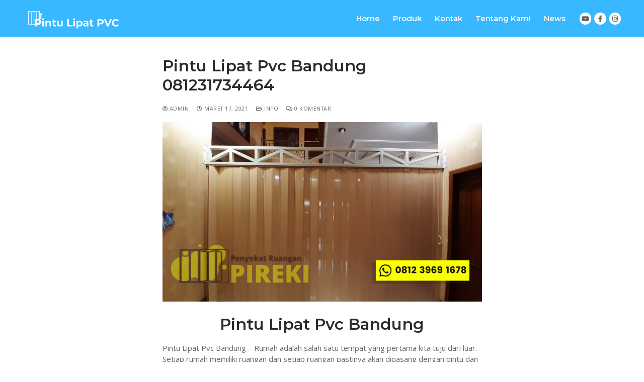

--- FILE ---
content_type: text/html; charset=UTF-8
request_url: https://www.pintulipatpvc9.com/pintu-lipat-pvc-bandung/
body_size: 16082
content:
<!doctype html>
<html lang="id">
<head>
	<meta charset="UTF-8">
	<meta name="viewport" content="width=device-width, initial-scale=1, maximum-scale=10.0, user-scalable=yes">
	<link rel="profile" href="https://gmpg.org/xfn/11">
	<meta name='robots' content='index, follow, max-image-preview:large, max-snippet:-1, max-video-preview:-1' />
	<style>img:is([sizes="auto" i], [sizes^="auto," i]) { contain-intrinsic-size: 3000px 1500px }</style>
	
	<!-- This site is optimized with the Yoast SEO plugin v26.7 - https://yoast.com/wordpress/plugins/seo/ -->
	<title>Pintu Lipat Pvc Bandung 081231734464 - Pintu Lipat PVC</title>
	<meta name="description" content="Pintu Lipat Pvc Bandung 081231734464 - Setiap rumah memiliki ruangan dan setiap ruangan pastinya akan dipasang dengan pintu" />
	<link rel="canonical" href="https://www.pintulipatpvc9.com/pintu-lipat-pvc-bandung/" />
	<meta property="og:locale" content="id_ID" />
	<meta property="og:type" content="article" />
	<meta property="og:title" content="Pintu Lipat Pvc Bandung 081231734464 - Pintu Lipat PVC" />
	<meta property="og:description" content="Pintu Lipat Pvc Bandung 081231734464 - Setiap rumah memiliki ruangan dan setiap ruangan pastinya akan dipasang dengan pintu" />
	<meta property="og:url" content="https://www.pintulipatpvc9.com/pintu-lipat-pvc-bandung/" />
	<meta property="og:site_name" content="Pintu Lipat PVC" />
	<meta property="article:published_time" content="2021-03-17T07:38:38+00:00" />
	<meta property="article:modified_time" content="2021-03-31T02:22:22+00:00" />
	<meta property="og:image" content="https://www.pintulipatpvc9.com/my_content/uploads/2020/10/7.png" />
	<meta property="og:image:width" content="1280" />
	<meta property="og:image:height" content="720" />
	<meta property="og:image:type" content="image/png" />
	<meta name="author" content="admin" />
	<meta name="twitter:card" content="summary_large_image" />
	<meta name="twitter:label1" content="Ditulis oleh" />
	<meta name="twitter:data1" content="admin" />
	<meta name="twitter:label2" content="Estimasi waktu membaca" />
	<meta name="twitter:data2" content="2 menit" />
	<script type="application/ld+json" class="yoast-schema-graph">{"@context":"https://schema.org","@graph":[{"@type":"Article","@id":"https://www.pintulipatpvc9.com/pintu-lipat-pvc-bandung/#article","isPartOf":{"@id":"https://www.pintulipatpvc9.com/pintu-lipat-pvc-bandung/"},"author":{"name":"admin","@id":"https://www.pintulipatpvc9.com/#/schema/person/9efcb0a7cc47678932948d3ef1f976ac"},"headline":"Pintu Lipat Pvc Bandung 081231734464","datePublished":"2021-03-17T07:38:38+00:00","dateModified":"2021-03-31T02:22:22+00:00","mainEntityOfPage":{"@id":"https://www.pintulipatpvc9.com/pintu-lipat-pvc-bandung/"},"wordCount":332,"commentCount":0,"publisher":{"@id":"https://www.pintulipatpvc9.com/#organization"},"image":{"@id":"https://www.pintulipatpvc9.com/pintu-lipat-pvc-bandung/#primaryimage"},"thumbnailUrl":"https://www.pintulipatpvc9.com/my_content/uploads/2020/10/7.png","keywords":["Jual pintu lipat pvc","Pintu Lipat PVC","pintu lipat pvc malang","pintu lipat pvc murah","pintu lipat pvc semarang","pintu lipat pvc surabaya","pvc folding door"],"articleSection":["info"],"inLanguage":"id","potentialAction":[{"@type":"CommentAction","name":"Comment","target":["https://www.pintulipatpvc9.com/pintu-lipat-pvc-bandung/#respond"]}]},{"@type":"WebPage","@id":"https://www.pintulipatpvc9.com/pintu-lipat-pvc-bandung/","url":"https://www.pintulipatpvc9.com/pintu-lipat-pvc-bandung/","name":"Pintu Lipat Pvc Bandung 081231734464 - Pintu Lipat PVC","isPartOf":{"@id":"https://www.pintulipatpvc9.com/#website"},"primaryImageOfPage":{"@id":"https://www.pintulipatpvc9.com/pintu-lipat-pvc-bandung/#primaryimage"},"image":{"@id":"https://www.pintulipatpvc9.com/pintu-lipat-pvc-bandung/#primaryimage"},"thumbnailUrl":"https://www.pintulipatpvc9.com/my_content/uploads/2020/10/7.png","datePublished":"2021-03-17T07:38:38+00:00","dateModified":"2021-03-31T02:22:22+00:00","description":"Pintu Lipat Pvc Bandung 081231734464 - Setiap rumah memiliki ruangan dan setiap ruangan pastinya akan dipasang dengan pintu","breadcrumb":{"@id":"https://www.pintulipatpvc9.com/pintu-lipat-pvc-bandung/#breadcrumb"},"inLanguage":"id","potentialAction":[{"@type":"ReadAction","target":["https://www.pintulipatpvc9.com/pintu-lipat-pvc-bandung/"]}]},{"@type":"ImageObject","inLanguage":"id","@id":"https://www.pintulipatpvc9.com/pintu-lipat-pvc-bandung/#primaryimage","url":"https://www.pintulipatpvc9.com/my_content/uploads/2020/10/7.png","contentUrl":"https://www.pintulipatpvc9.com/my_content/uploads/2020/10/7.png","width":1280,"height":720,"caption":"Foolding Door"},{"@type":"BreadcrumbList","@id":"https://www.pintulipatpvc9.com/pintu-lipat-pvc-bandung/#breadcrumb","itemListElement":[{"@type":"ListItem","position":1,"name":"Home","item":"https://www.pintulipatpvc9.com/"},{"@type":"ListItem","position":2,"name":"News","item":"https://www.pintulipatpvc9.com/news/"},{"@type":"ListItem","position":3,"name":"Pintu Lipat Pvc Bandung 081231734464"}]},{"@type":"WebSite","@id":"https://www.pintulipatpvc9.com/#website","url":"https://www.pintulipatpvc9.com/","name":"Pintu Lipat PVC","description":"","publisher":{"@id":"https://www.pintulipatpvc9.com/#organization"},"potentialAction":[{"@type":"SearchAction","target":{"@type":"EntryPoint","urlTemplate":"https://www.pintulipatpvc9.com/?s={search_term_string}"},"query-input":{"@type":"PropertyValueSpecification","valueRequired":true,"valueName":"search_term_string"}}],"inLanguage":"id"},{"@type":"Organization","@id":"https://www.pintulipatpvc9.com/#organization","name":"Pintu Lipat PVC","url":"https://www.pintulipatpvc9.com/","logo":{"@type":"ImageObject","inLanguage":"id","@id":"https://www.pintulipatpvc9.com/#/schema/logo/image/","url":"https://www.pintulipatpvc9.com/my_content/uploads/2019/05/cropped-0f1cf2f2-44d5-48b5-9aef-f94e0b0ea8ee_200x200-1.png","contentUrl":"https://www.pintulipatpvc9.com/my_content/uploads/2019/05/cropped-0f1cf2f2-44d5-48b5-9aef-f94e0b0ea8ee_200x200-1.png","width":200,"height":61,"caption":"Pintu Lipat PVC"},"image":{"@id":"https://www.pintulipatpvc9.com/#/schema/logo/image/"}},{"@type":"Person","@id":"https://www.pintulipatpvc9.com/#/schema/person/9efcb0a7cc47678932948d3ef1f976ac","name":"admin","image":{"@type":"ImageObject","inLanguage":"id","@id":"https://www.pintulipatpvc9.com/#/schema/person/image/","url":"https://secure.gravatar.com/avatar/6feaec49cf36977a03357fbccda9d7a77a1b12f8eaefe37fa06b7c58615b8cb1?s=96&d=mm&r=g","contentUrl":"https://secure.gravatar.com/avatar/6feaec49cf36977a03357fbccda9d7a77a1b12f8eaefe37fa06b7c58615b8cb1?s=96&d=mm&r=g","caption":"admin"},"url":"https://www.pintulipatpvc9.com/author/admin/"}]}</script>
	<!-- / Yoast SEO plugin. -->


<link rel='dns-prefetch' href='//www.googletagmanager.com' />
<link rel='dns-prefetch' href='//fonts.googleapis.com' />
<link rel="alternate" type="application/rss+xml" title="Pintu Lipat PVC &raquo; Feed" href="https://www.pintulipatpvc9.com/feed/" />
<link rel="alternate" type="application/rss+xml" title="Pintu Lipat PVC &raquo; Umpan Komentar" href="https://www.pintulipatpvc9.com/comments/feed/" />
<link rel="alternate" type="application/rss+xml" title="Pintu Lipat PVC &raquo; Pintu Lipat Pvc Bandung 081231734464 Umpan Komentar" href="https://www.pintulipatpvc9.com/pintu-lipat-pvc-bandung/feed/" />
		<style>
			.lazyload,
			.lazyloading {
				max-width: 100%;
			}
		</style>
		<script type="text/javascript">
/* <![CDATA[ */
window._wpemojiSettings = {"baseUrl":"https:\/\/s.w.org\/images\/core\/emoji\/16.0.1\/72x72\/","ext":".png","svgUrl":"https:\/\/s.w.org\/images\/core\/emoji\/16.0.1\/svg\/","svgExt":".svg","source":{"concatemoji":"https:\/\/www.pintulipatpvc9.com\/wp-includes\/js\/wp-emoji-release.min.js?ver=cafaa61bb311b65213d066cb1f2529b5"}};
/*! This file is auto-generated */
!function(s,n){var o,i,e;function c(e){try{var t={supportTests:e,timestamp:(new Date).valueOf()};sessionStorage.setItem(o,JSON.stringify(t))}catch(e){}}function p(e,t,n){e.clearRect(0,0,e.canvas.width,e.canvas.height),e.fillText(t,0,0);var t=new Uint32Array(e.getImageData(0,0,e.canvas.width,e.canvas.height).data),a=(e.clearRect(0,0,e.canvas.width,e.canvas.height),e.fillText(n,0,0),new Uint32Array(e.getImageData(0,0,e.canvas.width,e.canvas.height).data));return t.every(function(e,t){return e===a[t]})}function u(e,t){e.clearRect(0,0,e.canvas.width,e.canvas.height),e.fillText(t,0,0);for(var n=e.getImageData(16,16,1,1),a=0;a<n.data.length;a++)if(0!==n.data[a])return!1;return!0}function f(e,t,n,a){switch(t){case"flag":return n(e,"\ud83c\udff3\ufe0f\u200d\u26a7\ufe0f","\ud83c\udff3\ufe0f\u200b\u26a7\ufe0f")?!1:!n(e,"\ud83c\udde8\ud83c\uddf6","\ud83c\udde8\u200b\ud83c\uddf6")&&!n(e,"\ud83c\udff4\udb40\udc67\udb40\udc62\udb40\udc65\udb40\udc6e\udb40\udc67\udb40\udc7f","\ud83c\udff4\u200b\udb40\udc67\u200b\udb40\udc62\u200b\udb40\udc65\u200b\udb40\udc6e\u200b\udb40\udc67\u200b\udb40\udc7f");case"emoji":return!a(e,"\ud83e\udedf")}return!1}function g(e,t,n,a){var r="undefined"!=typeof WorkerGlobalScope&&self instanceof WorkerGlobalScope?new OffscreenCanvas(300,150):s.createElement("canvas"),o=r.getContext("2d",{willReadFrequently:!0}),i=(o.textBaseline="top",o.font="600 32px Arial",{});return e.forEach(function(e){i[e]=t(o,e,n,a)}),i}function t(e){var t=s.createElement("script");t.src=e,t.defer=!0,s.head.appendChild(t)}"undefined"!=typeof Promise&&(o="wpEmojiSettingsSupports",i=["flag","emoji"],n.supports={everything:!0,everythingExceptFlag:!0},e=new Promise(function(e){s.addEventListener("DOMContentLoaded",e,{once:!0})}),new Promise(function(t){var n=function(){try{var e=JSON.parse(sessionStorage.getItem(o));if("object"==typeof e&&"number"==typeof e.timestamp&&(new Date).valueOf()<e.timestamp+604800&&"object"==typeof e.supportTests)return e.supportTests}catch(e){}return null}();if(!n){if("undefined"!=typeof Worker&&"undefined"!=typeof OffscreenCanvas&&"undefined"!=typeof URL&&URL.createObjectURL&&"undefined"!=typeof Blob)try{var e="postMessage("+g.toString()+"("+[JSON.stringify(i),f.toString(),p.toString(),u.toString()].join(",")+"));",a=new Blob([e],{type:"text/javascript"}),r=new Worker(URL.createObjectURL(a),{name:"wpTestEmojiSupports"});return void(r.onmessage=function(e){c(n=e.data),r.terminate(),t(n)})}catch(e){}c(n=g(i,f,p,u))}t(n)}).then(function(e){for(var t in e)n.supports[t]=e[t],n.supports.everything=n.supports.everything&&n.supports[t],"flag"!==t&&(n.supports.everythingExceptFlag=n.supports.everythingExceptFlag&&n.supports[t]);n.supports.everythingExceptFlag=n.supports.everythingExceptFlag&&!n.supports.flag,n.DOMReady=!1,n.readyCallback=function(){n.DOMReady=!0}}).then(function(){return e}).then(function(){var e;n.supports.everything||(n.readyCallback(),(e=n.source||{}).concatemoji?t(e.concatemoji):e.wpemoji&&e.twemoji&&(t(e.twemoji),t(e.wpemoji)))}))}((window,document),window._wpemojiSettings);
/* ]]> */
</script>
<link rel='stylesheet' id='hfe-widgets-style-css' href='https://www.pintulipatpvc9.com/apps/header-footer-elementor/inc/widgets-css/frontend.css?ver=2.8.0' type='text/css' media='all' />
<style id='wp-emoji-styles-inline-css' type='text/css'>

	img.wp-smiley, img.emoji {
		display: inline !important;
		border: none !important;
		box-shadow: none !important;
		height: 1em !important;
		width: 1em !important;
		margin: 0 0.07em !important;
		vertical-align: -0.1em !important;
		background: none !important;
		padding: 0 !important;
	}
</style>
<link rel='stylesheet' id='wp-block-library-css' href='https://www.pintulipatpvc9.com/wp-includes/css/dist/block-library/style.min.css?ver=cafaa61bb311b65213d066cb1f2529b5' type='text/css' media='all' />
<style id='classic-theme-styles-inline-css' type='text/css'>
/*! This file is auto-generated */
.wp-block-button__link{color:#fff;background-color:#32373c;border-radius:9999px;box-shadow:none;text-decoration:none;padding:calc(.667em + 2px) calc(1.333em + 2px);font-size:1.125em}.wp-block-file__button{background:#32373c;color:#fff;text-decoration:none}
</style>
<style id='global-styles-inline-css' type='text/css'>
:root{--wp--preset--aspect-ratio--square: 1;--wp--preset--aspect-ratio--4-3: 4/3;--wp--preset--aspect-ratio--3-4: 3/4;--wp--preset--aspect-ratio--3-2: 3/2;--wp--preset--aspect-ratio--2-3: 2/3;--wp--preset--aspect-ratio--16-9: 16/9;--wp--preset--aspect-ratio--9-16: 9/16;--wp--preset--color--black: #000000;--wp--preset--color--cyan-bluish-gray: #abb8c3;--wp--preset--color--white: #ffffff;--wp--preset--color--pale-pink: #f78da7;--wp--preset--color--vivid-red: #cf2e2e;--wp--preset--color--luminous-vivid-orange: #ff6900;--wp--preset--color--luminous-vivid-amber: #fcb900;--wp--preset--color--light-green-cyan: #7bdcb5;--wp--preset--color--vivid-green-cyan: #00d084;--wp--preset--color--pale-cyan-blue: #8ed1fc;--wp--preset--color--vivid-cyan-blue: #0693e3;--wp--preset--color--vivid-purple: #9b51e0;--wp--preset--gradient--vivid-cyan-blue-to-vivid-purple: linear-gradient(135deg,rgba(6,147,227,1) 0%,rgb(155,81,224) 100%);--wp--preset--gradient--light-green-cyan-to-vivid-green-cyan: linear-gradient(135deg,rgb(122,220,180) 0%,rgb(0,208,130) 100%);--wp--preset--gradient--luminous-vivid-amber-to-luminous-vivid-orange: linear-gradient(135deg,rgba(252,185,0,1) 0%,rgba(255,105,0,1) 100%);--wp--preset--gradient--luminous-vivid-orange-to-vivid-red: linear-gradient(135deg,rgba(255,105,0,1) 0%,rgb(207,46,46) 100%);--wp--preset--gradient--very-light-gray-to-cyan-bluish-gray: linear-gradient(135deg,rgb(238,238,238) 0%,rgb(169,184,195) 100%);--wp--preset--gradient--cool-to-warm-spectrum: linear-gradient(135deg,rgb(74,234,220) 0%,rgb(151,120,209) 20%,rgb(207,42,186) 40%,rgb(238,44,130) 60%,rgb(251,105,98) 80%,rgb(254,248,76) 100%);--wp--preset--gradient--blush-light-purple: linear-gradient(135deg,rgb(255,206,236) 0%,rgb(152,150,240) 100%);--wp--preset--gradient--blush-bordeaux: linear-gradient(135deg,rgb(254,205,165) 0%,rgb(254,45,45) 50%,rgb(107,0,62) 100%);--wp--preset--gradient--luminous-dusk: linear-gradient(135deg,rgb(255,203,112) 0%,rgb(199,81,192) 50%,rgb(65,88,208) 100%);--wp--preset--gradient--pale-ocean: linear-gradient(135deg,rgb(255,245,203) 0%,rgb(182,227,212) 50%,rgb(51,167,181) 100%);--wp--preset--gradient--electric-grass: linear-gradient(135deg,rgb(202,248,128) 0%,rgb(113,206,126) 100%);--wp--preset--gradient--midnight: linear-gradient(135deg,rgb(2,3,129) 0%,rgb(40,116,252) 100%);--wp--preset--font-size--small: 13px;--wp--preset--font-size--medium: 20px;--wp--preset--font-size--large: 36px;--wp--preset--font-size--x-large: 42px;--wp--preset--spacing--20: 0.44rem;--wp--preset--spacing--30: 0.67rem;--wp--preset--spacing--40: 1rem;--wp--preset--spacing--50: 1.5rem;--wp--preset--spacing--60: 2.25rem;--wp--preset--spacing--70: 3.38rem;--wp--preset--spacing--80: 5.06rem;--wp--preset--shadow--natural: 6px 6px 9px rgba(0, 0, 0, 0.2);--wp--preset--shadow--deep: 12px 12px 50px rgba(0, 0, 0, 0.4);--wp--preset--shadow--sharp: 6px 6px 0px rgba(0, 0, 0, 0.2);--wp--preset--shadow--outlined: 6px 6px 0px -3px rgba(255, 255, 255, 1), 6px 6px rgba(0, 0, 0, 1);--wp--preset--shadow--crisp: 6px 6px 0px rgba(0, 0, 0, 1);}:where(.is-layout-flex){gap: 0.5em;}:where(.is-layout-grid){gap: 0.5em;}body .is-layout-flex{display: flex;}.is-layout-flex{flex-wrap: wrap;align-items: center;}.is-layout-flex > :is(*, div){margin: 0;}body .is-layout-grid{display: grid;}.is-layout-grid > :is(*, div){margin: 0;}:where(.wp-block-columns.is-layout-flex){gap: 2em;}:where(.wp-block-columns.is-layout-grid){gap: 2em;}:where(.wp-block-post-template.is-layout-flex){gap: 1.25em;}:where(.wp-block-post-template.is-layout-grid){gap: 1.25em;}.has-black-color{color: var(--wp--preset--color--black) !important;}.has-cyan-bluish-gray-color{color: var(--wp--preset--color--cyan-bluish-gray) !important;}.has-white-color{color: var(--wp--preset--color--white) !important;}.has-pale-pink-color{color: var(--wp--preset--color--pale-pink) !important;}.has-vivid-red-color{color: var(--wp--preset--color--vivid-red) !important;}.has-luminous-vivid-orange-color{color: var(--wp--preset--color--luminous-vivid-orange) !important;}.has-luminous-vivid-amber-color{color: var(--wp--preset--color--luminous-vivid-amber) !important;}.has-light-green-cyan-color{color: var(--wp--preset--color--light-green-cyan) !important;}.has-vivid-green-cyan-color{color: var(--wp--preset--color--vivid-green-cyan) !important;}.has-pale-cyan-blue-color{color: var(--wp--preset--color--pale-cyan-blue) !important;}.has-vivid-cyan-blue-color{color: var(--wp--preset--color--vivid-cyan-blue) !important;}.has-vivid-purple-color{color: var(--wp--preset--color--vivid-purple) !important;}.has-black-background-color{background-color: var(--wp--preset--color--black) !important;}.has-cyan-bluish-gray-background-color{background-color: var(--wp--preset--color--cyan-bluish-gray) !important;}.has-white-background-color{background-color: var(--wp--preset--color--white) !important;}.has-pale-pink-background-color{background-color: var(--wp--preset--color--pale-pink) !important;}.has-vivid-red-background-color{background-color: var(--wp--preset--color--vivid-red) !important;}.has-luminous-vivid-orange-background-color{background-color: var(--wp--preset--color--luminous-vivid-orange) !important;}.has-luminous-vivid-amber-background-color{background-color: var(--wp--preset--color--luminous-vivid-amber) !important;}.has-light-green-cyan-background-color{background-color: var(--wp--preset--color--light-green-cyan) !important;}.has-vivid-green-cyan-background-color{background-color: var(--wp--preset--color--vivid-green-cyan) !important;}.has-pale-cyan-blue-background-color{background-color: var(--wp--preset--color--pale-cyan-blue) !important;}.has-vivid-cyan-blue-background-color{background-color: var(--wp--preset--color--vivid-cyan-blue) !important;}.has-vivid-purple-background-color{background-color: var(--wp--preset--color--vivid-purple) !important;}.has-black-border-color{border-color: var(--wp--preset--color--black) !important;}.has-cyan-bluish-gray-border-color{border-color: var(--wp--preset--color--cyan-bluish-gray) !important;}.has-white-border-color{border-color: var(--wp--preset--color--white) !important;}.has-pale-pink-border-color{border-color: var(--wp--preset--color--pale-pink) !important;}.has-vivid-red-border-color{border-color: var(--wp--preset--color--vivid-red) !important;}.has-luminous-vivid-orange-border-color{border-color: var(--wp--preset--color--luminous-vivid-orange) !important;}.has-luminous-vivid-amber-border-color{border-color: var(--wp--preset--color--luminous-vivid-amber) !important;}.has-light-green-cyan-border-color{border-color: var(--wp--preset--color--light-green-cyan) !important;}.has-vivid-green-cyan-border-color{border-color: var(--wp--preset--color--vivid-green-cyan) !important;}.has-pale-cyan-blue-border-color{border-color: var(--wp--preset--color--pale-cyan-blue) !important;}.has-vivid-cyan-blue-border-color{border-color: var(--wp--preset--color--vivid-cyan-blue) !important;}.has-vivid-purple-border-color{border-color: var(--wp--preset--color--vivid-purple) !important;}.has-vivid-cyan-blue-to-vivid-purple-gradient-background{background: var(--wp--preset--gradient--vivid-cyan-blue-to-vivid-purple) !important;}.has-light-green-cyan-to-vivid-green-cyan-gradient-background{background: var(--wp--preset--gradient--light-green-cyan-to-vivid-green-cyan) !important;}.has-luminous-vivid-amber-to-luminous-vivid-orange-gradient-background{background: var(--wp--preset--gradient--luminous-vivid-amber-to-luminous-vivid-orange) !important;}.has-luminous-vivid-orange-to-vivid-red-gradient-background{background: var(--wp--preset--gradient--luminous-vivid-orange-to-vivid-red) !important;}.has-very-light-gray-to-cyan-bluish-gray-gradient-background{background: var(--wp--preset--gradient--very-light-gray-to-cyan-bluish-gray) !important;}.has-cool-to-warm-spectrum-gradient-background{background: var(--wp--preset--gradient--cool-to-warm-spectrum) !important;}.has-blush-light-purple-gradient-background{background: var(--wp--preset--gradient--blush-light-purple) !important;}.has-blush-bordeaux-gradient-background{background: var(--wp--preset--gradient--blush-bordeaux) !important;}.has-luminous-dusk-gradient-background{background: var(--wp--preset--gradient--luminous-dusk) !important;}.has-pale-ocean-gradient-background{background: var(--wp--preset--gradient--pale-ocean) !important;}.has-electric-grass-gradient-background{background: var(--wp--preset--gradient--electric-grass) !important;}.has-midnight-gradient-background{background: var(--wp--preset--gradient--midnight) !important;}.has-small-font-size{font-size: var(--wp--preset--font-size--small) !important;}.has-medium-font-size{font-size: var(--wp--preset--font-size--medium) !important;}.has-large-font-size{font-size: var(--wp--preset--font-size--large) !important;}.has-x-large-font-size{font-size: var(--wp--preset--font-size--x-large) !important;}
:where(.wp-block-post-template.is-layout-flex){gap: 1.25em;}:where(.wp-block-post-template.is-layout-grid){gap: 1.25em;}
:where(.wp-block-columns.is-layout-flex){gap: 2em;}:where(.wp-block-columns.is-layout-grid){gap: 2em;}
:root :where(.wp-block-pullquote){font-size: 1.5em;line-height: 1.6;}
</style>
<link rel='stylesheet' id='dashicons-css' href='https://www.pintulipatpvc9.com/wp-includes/css/dashicons.min.css?ver=cafaa61bb311b65213d066cb1f2529b5' type='text/css' media='all' />
<link rel='stylesheet' id='admin-bar-css' href='https://www.pintulipatpvc9.com/wp-includes/css/admin-bar.min.css?ver=cafaa61bb311b65213d066cb1f2529b5' type='text/css' media='all' />
<style id='admin-bar-inline-css' type='text/css'>

    /* Hide CanvasJS credits for P404 charts specifically */
    #p404RedirectChart .canvasjs-chart-credit {
        display: none !important;
    }
    
    #p404RedirectChart canvas {
        border-radius: 6px;
    }

    .p404-redirect-adminbar-weekly-title {
        font-weight: bold;
        font-size: 14px;
        color: #fff;
        margin-bottom: 6px;
    }

    #wpadminbar #wp-admin-bar-p404_free_top_button .ab-icon:before {
        content: "\f103";
        color: #dc3545;
        top: 3px;
    }
    
    #wp-admin-bar-p404_free_top_button .ab-item {
        min-width: 80px !important;
        padding: 0px !important;
    }
    
    /* Ensure proper positioning and z-index for P404 dropdown */
    .p404-redirect-adminbar-dropdown-wrap { 
        min-width: 0; 
        padding: 0;
        position: static !important;
    }
    
    #wpadminbar #wp-admin-bar-p404_free_top_button_dropdown {
        position: static !important;
    }
    
    #wpadminbar #wp-admin-bar-p404_free_top_button_dropdown .ab-item {
        padding: 0 !important;
        margin: 0 !important;
    }
    
    .p404-redirect-dropdown-container {
        min-width: 340px;
        padding: 18px 18px 12px 18px;
        background: #23282d !important;
        color: #fff;
        border-radius: 12px;
        box-shadow: 0 8px 32px rgba(0,0,0,0.25);
        margin-top: 10px;
        position: relative !important;
        z-index: 999999 !important;
        display: block !important;
        border: 1px solid #444;
    }
    
    /* Ensure P404 dropdown appears on hover */
    #wpadminbar #wp-admin-bar-p404_free_top_button .p404-redirect-dropdown-container { 
        display: none !important;
    }
    
    #wpadminbar #wp-admin-bar-p404_free_top_button:hover .p404-redirect-dropdown-container { 
        display: block !important;
    }
    
    #wpadminbar #wp-admin-bar-p404_free_top_button:hover #wp-admin-bar-p404_free_top_button_dropdown .p404-redirect-dropdown-container {
        display: block !important;
    }
    
    .p404-redirect-card {
        background: #2c3338;
        border-radius: 8px;
        padding: 18px 18px 12px 18px;
        box-shadow: 0 2px 8px rgba(0,0,0,0.07);
        display: flex;
        flex-direction: column;
        align-items: flex-start;
        border: 1px solid #444;
    }
    
    .p404-redirect-btn {
        display: inline-block;
        background: #dc3545;
        color: #fff !important;
        font-weight: bold;
        padding: 5px 22px;
        border-radius: 8px;
        text-decoration: none;
        font-size: 17px;
        transition: background 0.2s, box-shadow 0.2s;
        margin-top: 8px;
        box-shadow: 0 2px 8px rgba(220,53,69,0.15);
        text-align: center;
        line-height: 1.6;
    }
    
    .p404-redirect-btn:hover {
        background: #c82333;
        color: #fff !important;
        box-shadow: 0 4px 16px rgba(220,53,69,0.25);
    }
    
    /* Prevent conflicts with other admin bar dropdowns */
    #wpadminbar .ab-top-menu > li:hover > .ab-item,
    #wpadminbar .ab-top-menu > li.hover > .ab-item {
        z-index: auto;
    }
    
    #wpadminbar #wp-admin-bar-p404_free_top_button:hover > .ab-item {
        z-index: 999998 !important;
    }
    
</style>
<link rel='stylesheet' id='hfe-style-css' href='https://www.pintulipatpvc9.com/apps/header-footer-elementor/assets/css/header-footer-elementor.css?ver=2.8.0' type='text/css' media='all' />
<link rel='stylesheet' id='elementor-icons-css' href='https://www.pintulipatpvc9.com/apps/elementor/assets/lib/eicons/css/elementor-icons.min.css?ver=5.45.0' type='text/css' media='all' />
<link rel='stylesheet' id='elementor-frontend-css' href='https://www.pintulipatpvc9.com/apps/elementor/assets/css/frontend.min.css?ver=3.34.1' type='text/css' media='all' />
<style id='elementor-frontend-inline-css' type='text/css'>
.elementor-kit-1007{--e-global-color-primary:#373737;--e-global-color-secondary:#54595F;--e-global-color-text:#444444;--e-global-color-accent:#234E73;--e-global-color-7b139249:#6EC1E4;--e-global-color-34e5fda7:#7A7A7A;--e-global-color-1e21fd76:#61CE70;--e-global-color-7f129775:#4054B2;--e-global-color-60abc212:#23A455;--e-global-color-7d3aaabf:#000;--e-global-color-4279edbd:#FFF;background-color:rgba(122, 122, 122, 0);}.elementor-section.elementor-section-boxed > .elementor-container{max-width:1140px;}.e-con{--container-max-width:1140px;}.elementor-widget:not(:last-child){margin-block-end:20px;}.elementor-element{--widgets-spacing:20px 20px;--widgets-spacing-row:20px;--widgets-spacing-column:20px;}{}h1.entry-title{display:var(--page-title-display);}@media(max-width:1024px){.elementor-section.elementor-section-boxed > .elementor-container{max-width:1024px;}.e-con{--container-max-width:1024px;}}@media(max-width:767px){.elementor-section.elementor-section-boxed > .elementor-container{max-width:767px;}.e-con{--container-max-width:767px;}}
</style>
<link rel='stylesheet' id='font-awesome-5-all-css' href='https://www.pintulipatpvc9.com/apps/elementor/assets/lib/font-awesome/css/all.min.css?ver=3.34.1' type='text/css' media='all' />
<link rel='stylesheet' id='font-awesome-4-shim-css' href='https://www.pintulipatpvc9.com/apps/elementor/assets/lib/font-awesome/css/v4-shims.min.css?ver=3.34.1' type='text/css' media='all' />
<link rel='stylesheet' id='hfe-elementor-icons-css' href='https://www.pintulipatpvc9.com/apps/elementor/assets/lib/eicons/css/elementor-icons.min.css?ver=5.34.0' type='text/css' media='all' />
<link rel='stylesheet' id='hfe-icons-list-css' href='https://www.pintulipatpvc9.com/apps/elementor/assets/css/widget-icon-list.min.css?ver=3.24.3' type='text/css' media='all' />
<link rel='stylesheet' id='hfe-social-icons-css' href='https://www.pintulipatpvc9.com/apps/elementor/assets/css/widget-social-icons.min.css?ver=3.24.0' type='text/css' media='all' />
<link rel='stylesheet' id='hfe-social-share-icons-brands-css' href='https://www.pintulipatpvc9.com/apps/elementor/assets/lib/font-awesome/css/brands.css?ver=5.15.3' type='text/css' media='all' />
<link rel='stylesheet' id='hfe-social-share-icons-fontawesome-css' href='https://www.pintulipatpvc9.com/apps/elementor/assets/lib/font-awesome/css/fontawesome.css?ver=5.15.3' type='text/css' media='all' />
<link rel='stylesheet' id='hfe-nav-menu-icons-css' href='https://www.pintulipatpvc9.com/apps/elementor/assets/lib/font-awesome/css/solid.css?ver=5.15.3' type='text/css' media='all' />
<link rel='stylesheet' id='font-awesome-css' href='https://www.pintulipatpvc9.com/apps/elementor/assets/lib/font-awesome/css/font-awesome.min.css?ver=4.7.0' type='text/css' media='all' />
<link rel='stylesheet' id='customify-google-font-css' href='//fonts.googleapis.com/css?family=Open+Sans%3A300%2C300i%2C400%2C400i%2C600%2C600i%2C700%2C700i%2C800%2C800i%7CMontserrat%3A100%2C100i%2C200%2C200i%2C300%2C300i%2C400%2C400i%2C500%2C500i%2C600%2C600i%2C700%2C700i%2C800%2C800i%2C900%2C900i&#038;display=swap&#038;ver=0.4.13' type='text/css' media='all' />
<link rel='stylesheet' id='customify-style-css' href='https://www.pintulipatpvc9.com/this-not-use-wp-x/style.min.css?ver=0.4.13' type='text/css' media='all' />
<style id='customify-style-inline-css' type='text/css'>
#blog-posts .entry-inner  {border-style: solid;border-top-width: 0px;border-right-width: 0px;border-bottom-width: 1px;border-left-width: 0px;border-color: #eaecee;} #blog-posts .entry-readmore a {font-weight: bold;}.single-post .content-inner {max-width: 635px;}.header-top .header--row-inner,body:not(.fl-builder-edit) .button,body:not(.fl-builder-edit) button:not(.menu-mobile-toggle, .components-button, .customize-partial-edit-shortcut-button),body:not(.fl-builder-edit) input[type="button"]:not(.ed_button),button.button,input[type="button"]:not(.ed_button, .components-button, .customize-partial-edit-shortcut-button),input[type="reset"]:not(.components-button, .customize-partial-edit-shortcut-button),input[type="submit"]:not(.components-button, .customize-partial-edit-shortcut-button),.pagination .nav-links > *:hover,.pagination .nav-links span,.nav-menu-desktop.style-full-height .primary-menu-ul > li.current-menu-item > a,.nav-menu-desktop.style-full-height .primary-menu-ul > li.current-menu-ancestor > a,.nav-menu-desktop.style-full-height .primary-menu-ul > li > a:hover,.posts-layout .readmore-button:hover{    background-color: #234e7a;}.posts-layout .readmore-button {color: #234e7a;}.pagination .nav-links > *:hover,.pagination .nav-links span,.entry-single .tags-links a:hover,.entry-single .cat-links a:hover,.posts-layout .readmore-button,.posts-layout .readmore-button:hover{    border-color: #234e7a;}.customify-builder-btn{    background-color: #234e7a;}body{    color: #686868;}abbr, acronym {    border-bottom-color: #686868;}a                {                    color: #234e7a;}a:hover,a:focus,.link-meta:hover, .link-meta a:hover{    color: #08417a;}h2 + h3,.comments-area h2 + .comments-title,.h2 + h3,.comments-area .h2 + .comments-title,.page-breadcrumb {    border-top-color: #eaecee;}blockquote,.site-content .widget-area .menu li.current-menu-item > a:before{    border-left-color: #eaecee;}@media screen and (min-width: 64em) {    .comment-list .children li.comment {        border-left-color: #eaecee;    }    .comment-list .children li.comment:after {        background-color: #eaecee;    }}.page-titlebar, .page-breadcrumb,.posts-layout .entry-inner {    border-bottom-color: #eaecee;}.header-search-form .search-field,.entry-content .page-links a,.header-search-modal,.pagination .nav-links > *,.entry-footer .tags-links a, .entry-footer .cat-links a,.search .content-area article,.site-content .widget-area .menu li.current-menu-item > a,.posts-layout .entry-inner,.post-navigation .nav-links,article.comment .comment-meta,.widget-area .widget_pages li a, .widget-area .widget_categories li a, .widget-area .widget_archive li a, .widget-area .widget_meta li a, .widget-area .widget_nav_menu li a, .widget-area .widget_product_categories li a, .widget-area .widget_recent_entries li a, .widget-area .widget_rss li a,.widget-area .widget_recent_comments li{    border-color: #eaecee;}.header-search-modal::before {    border-top-color: #eaecee;    border-left-color: #eaecee;}@media screen and (min-width: 48em) {    .content-sidebar.sidebar_vertical_border .content-area {        border-right-color: #eaecee;    }    .sidebar-content.sidebar_vertical_border .content-area {        border-left-color: #eaecee;    }    .sidebar-sidebar-content.sidebar_vertical_border .sidebar-primary {        border-right-color: #eaecee;    }    .sidebar-sidebar-content.sidebar_vertical_border .sidebar-secondary {        border-right-color: #eaecee;    }    .content-sidebar-sidebar.sidebar_vertical_border .sidebar-primary {        border-left-color: #eaecee;    }    .content-sidebar-sidebar.sidebar_vertical_border .sidebar-secondary {        border-left-color: #eaecee;    }    .sidebar-content-sidebar.sidebar_vertical_border .content-area {        border-left-color: #eaecee;        border-right-color: #eaecee;    }    .sidebar-content-sidebar.sidebar_vertical_border .content-area {        border-left-color: #eaecee;        border-right-color: #eaecee;    }}article.comment .comment-post-author {background: #6d6d6d;}.pagination .nav-links > *,.link-meta,.link-meta a,.color-meta,.entry-single .tags-links:before,.entry-single .cats-links:before{    color: #6d6d6d;}h1, h2, h3, h4, h5, h6 { color: #2b2b2b;}.site-content .widget-title { color: #444444;}body {font-family: "Open Sans";font-weight: normal;font-size: 15px;line-height: 22px;}h1, h2, h3, h4, h5, h6, .h1, .h2, .h3, .h4, .h5, .h6 {font-family: "Montserrat";font-weight: 600;}#page-cover {background-repeat: repeat;}#page-cover:before {background-color: #ffffff;}.header--row:not(.header--transparent).header-top .header--row-inner  {background-color: #ffffff;} .header--row:not(.header--transparent).header-main .header--row-inner  {background-color: #38b8ff;border-top-width: 0px;border-right-width: 0px;border-bottom-width: 1px;border-left-width: 0px;border-color: #eaeaea;box-shadow: 0px 0px 0px 0px rgba(0,0,0,0) ;;} #header-menu-sidebar-bg:before  {background-color: #2d2d2d;} .sub-menu .li-duplicator {display:none !important;}.header-search_icon-item .search-icon  {color: #666666; text-decoration-color: #666666;} .header-search_icon-item .header-search-modal  {border-style: solid;} .header-search_icon-item .search-field  {border-style: solid;} .header-search_icon-item .search-submit  {color: #606060; text-decoration-color: #606060;} .header-search_box-item .search-form-fields {font-size: 14px;}.header-search_box-item .search-form-fields,.header-search_box-item .search-form-fields input.search-field::placeholder,.dark-mode .header-search_box-item .search-form-fields .search-field,.dark-mode .header-search_box-item .search-form-fields .search-field::placeholder,.woo_bootster_search .dark-mode .header-search_box-item .header-search-form .search-form-fields input.search-field,.woo_bootster_search .dark-mode .header-search_box-item .header-search-form .search-form-fields input.search-field::placeholder,.woo_bootster_search .dark-mode .header-search_box-item .header-search-form .search-form-fields .search_product_cats  {color: rgba(68,68,68,0.73); text-decoration-color: rgba(68,68,68,0.73);} .dark-mode .header-search_box-item .search-form-fields, .header-search_box-item .search-form-fields  {border-style: solid;border-top-width: 1px;border-right-width: 1px;border-bottom-width: 1px;border-left-width: 1px;border-color: rgba(127,127,127,0.2);box-shadow: 0px 2px 3px 0px rgba(127,127,127,0.11) ;;} .dark-mode .header-search_box-item .header-search-form button.search-submit  {color: #444444; text-decoration-color: #444444;} .builder-item--primary-menu .nav-menu-desktop .primary-menu-ul > li > a  {color: #ffffff; text-decoration-color: #ffffff;} .header--row:not(.header--transparent) .builder-item--primary-menu .nav-menu-desktop .primary-menu-ul > li > a:hover, .header--row:not(.header--transparent) .builder-item--primary-menu .nav-menu-desktop .primary-menu-ul > li.current-menu-item > a, .header--row:not(.header--transparent) .builder-item--primary-menu .nav-menu-desktop .primary-menu-ul > li.current-menu-ancestor > a, .header--row:not(.header--transparent) .builder-item--primary-menu .nav-menu-desktop .primary-menu-ul > li.current-menu-parent > a  {color: #ffffff; text-decoration-color: #ffffff;} .builder-item--primary-menu .nav-menu-desktop .primary-menu-ul > li > a,.builder-item-sidebar .primary-menu-sidebar .primary-menu-ul > li > a {font-family: "Montserrat";font-weight: 600;text-transform: capitalize;font-size: 15px;}a.item--button {font-weight: 700;text-transform: uppercase;font-size: 15px;}a.item--button  {color: #ffffff; text-decoration-color: #ffffff;background-color: #20b2aa;border-top-left-radius: 3px;border-top-right-radius: 3px;border-bottom-right-radius: 3px;border-bottom-left-radius: 3px;} a.item--button:hover  {background-color: rgba(255,185,0,0.83);} .header-social-icons.customify-builder-social-icons.color-custom li a {background-color: #ffffff;}.header-social-icons.customify-builder-social-icons.color-custom li a {color: #636363;}.header-social-icons.customify-builder-social-icons.color-custom li a:hover {background-color: #08417a;}.header-social-icons.customify-builder-social-icons.color-custom li a:hover {color: #ffffff;}#cb-row--footer-main .footer--row-inner {background-color: #38b8ff}#cb-row--footer-bottom .footer--row-inner {background-color: #38b8ff}.builder-item--footer_copyright, .builder-item--footer_copyright p {font-weight: 600;}.footer-social-icons.customify-builder-social-icons.color-custom li a {color: #ffffff;}.footer-social-icons.customify-builder-social-icons li a {border-style: none;}.footer-social-icons.customify-builder-social-icons li a {border-radius: 0px;}body  {background-color: #FFFFFF;} .site-content .content-area  {background-color: #FFFFFF;} /* CSS for desktop */#blog-posts .entry-inner  {padding-bottom: 35px;} #page-cover {text-align: center;}.header--row.header-top .customify-grid, .header--row.header-top .style-full-height .primary-menu-ul > li > a {min-height: 49px;}.header--row.header-main .customify-grid, .header--row.header-main .style-full-height .primary-menu-ul > li > a {min-height: 73px;}.header--row.header-bottom .customify-grid, .header--row.header-bottom .style-full-height .primary-menu-ul > li > a {min-height: 55px;}.header-menu-sidebar-inner {text-align: left;}.header--row .builder-first--html {text-align: left;}.header--row .builder-first--nav-icon {text-align: right;}.header-search_icon-item .search-submit {margin-left: -40px;}.header--row .builder-item--search_icon, .builder-item.builder-item--group .item--inner.builder-item--search_icon {margin-top: 4px;}.header--row .builder-first--search_icon {text-align: right;}.header-search_box-item .search-form-fields, .header-search_box-item .search-form-fields .search-field {height: 29px;}.header-search_box-item .search-submit svg,.header-search_box-item .header-search-form button.search-submit svg {height: 14px; width: 14px;}.header-search_box-item .search-submit{margin-left: -34px;} .header-search_box-item .woo_bootster_search .search-submit{margin-left: -34px;} .header-search_box-item .header-search-form button.search-submit{margin-left:-34px;}.header-search_box-item .search-form-fields  {padding-top: 7px;padding-right: 55px;padding-bottom: 7px;padding-left: 10px;} .header--row .builder-first--search_box {text-align: right;}.header--row .builder-first--primary-menu {text-align: right;}a.item--button  {padding-top: 5px;padding-right: 15px;padding-bottom: 7px;padding-left: 15px;} .header--row .builder-first--button {text-align: right;}.footer-social-icons.customify-builder-social-icons li a { font-size: 17px; }.footer-social-icons.customify-builder-social-icons li a {padding: 0.1em;}.footer-social-icons.customify-builder-social-icons li {margin-left: 5px; margin-right: 5px;}.footer--row .builder-first--footer-social-icons {text-align: right;}/* CSS for tablet */@media screen and (max-width: 1024px) { #page-cover .page-cover-inner {min-height: 250px;}.header--row .builder-item--logo, .builder-item.builder-item--group .item--inner.builder-item--logo {margin-top: 0px;margin-right: 0px;margin-bottom: 0px;margin-left: 0px;}.header--row .builder-first--nav-icon {text-align: right;}.header-search_icon-item .search-submit {margin-left: -40px;}.header-search_box-item .search-submit{margin-left: -42px;} .header-search_box-item .woo_bootster_search .search-submit{margin-left: -42px;} .header-search_box-item .header-search-form button.search-submit{margin-left:-42px;}.header--row .builder-first--button {text-align: right;} }/* CSS for mobile */@media screen and (max-width: 568px) { #page-cover .page-cover-inner {min-height: 200px;}.header--row.header-top .customify-grid, .header--row.header-top .style-full-height .primary-menu-ul > li > a {min-height: 49px;}.header--row.header-main .customify-grid, .header--row.header-main .style-full-height .primary-menu-ul > li > a {min-height: 71px;}.header--row .builder-item--logo, .builder-item.builder-item--group .item--inner.builder-item--logo {margin-top: 0px;margin-right: 0px;margin-bottom: 0px;margin-left: 0px;}.header--row .builder-first--nav-icon {text-align: right;}.header-search_icon-item .search-submit {margin-left: -40px;}.header-search_box-item .search-form-fields {width: 275px;}.header-search_box-item .search-form-fields, .header-search_box-item .search-form-fields .search-field {height: 33px;}.header-search_box-item .search-submit{margin-left: -42px;} .header-search_box-item .woo_bootster_search .search-submit{margin-left: -42px;} .header-search_box-item .header-search-form button.search-submit{margin-left:-42px;}a.item--button  {padding-top: 7px;padding-right: 7px;padding-bottom: 9px;padding-left: 7px;} .header--row .builder-first--button {text-align: right;} }
</style>
<script type="text/javascript" src="https://www.pintulipatpvc9.com/apps/elementor/assets/lib/font-awesome/js/v4-shims.min.js?ver=3.34.1" id="font-awesome-4-shim-js"></script>
<script type="text/javascript" src="https://www.pintulipatpvc9.com/wp-includes/js/jquery/jquery.min.js?ver=3.7.1" id="jquery-core-js"></script>
<script type="text/javascript" src="https://www.pintulipatpvc9.com/wp-includes/js/jquery/jquery-migrate.min.js?ver=3.4.1" id="jquery-migrate-js"></script>
<script type="text/javascript" id="jquery-js-after">
/* <![CDATA[ */
!function($){"use strict";$(document).ready(function(){$(this).scrollTop()>100&&$(".hfe-scroll-to-top-wrap").removeClass("hfe-scroll-to-top-hide"),$(window).scroll(function(){$(this).scrollTop()<100?$(".hfe-scroll-to-top-wrap").fadeOut(300):$(".hfe-scroll-to-top-wrap").fadeIn(300)}),$(".hfe-scroll-to-top-wrap").on("click",function(){$("html, body").animate({scrollTop:0},300);return!1})})}(jQuery);
!function($){'use strict';$(document).ready(function(){var bar=$('.hfe-reading-progress-bar');if(!bar.length)return;$(window).on('scroll',function(){var s=$(window).scrollTop(),d=$(document).height()-$(window).height(),p=d? s/d*100:0;bar.css('width',p+'%')});});}(jQuery);
/* ]]> */
</script>

<!-- Potongan tag Google (gtag.js) ditambahkan oleh Site Kit -->
<!-- Snippet Google Analytics telah ditambahkan oleh Site Kit -->
<script type="text/javascript" src="https://www.googletagmanager.com/gtag/js?id=GT-MR5CNSC6" id="google_gtagjs-js" async></script>
<script type="text/javascript" id="google_gtagjs-js-after">
/* <![CDATA[ */
window.dataLayer = window.dataLayer || [];function gtag(){dataLayer.push(arguments);}
gtag("set","linker",{"domains":["www.pintulipatpvc9.com"]});
gtag("js", new Date());
gtag("set", "developer_id.dZTNiMT", true);
gtag("config", "GT-MR5CNSC6");
 window._googlesitekit = window._googlesitekit || {}; window._googlesitekit.throttledEvents = []; window._googlesitekit.gtagEvent = (name, data) => { var key = JSON.stringify( { name, data } ); if ( !! window._googlesitekit.throttledEvents[ key ] ) { return; } window._googlesitekit.throttledEvents[ key ] = true; setTimeout( () => { delete window._googlesitekit.throttledEvents[ key ]; }, 5 ); gtag( "event", name, { ...data, event_source: "site-kit" } ); }; 
/* ]]> */
</script>
<link rel="https://api.w.org/" href="https://www.pintulipatpvc9.com/wp-json/" /><link rel="alternate" title="JSON" type="application/json" href="https://www.pintulipatpvc9.com/wp-json/wp/v2/posts/1780" /><link rel="EditURI" type="application/rsd+xml" title="RSD" href="https://www.pintulipatpvc9.com/xmlrpc.php?rsd" />
<link rel="alternate" title="oEmbed (JSON)" type="application/json+oembed" href="https://www.pintulipatpvc9.com/wp-json/oembed/1.0/embed?url=https%3A%2F%2Fwww.pintulipatpvc9.com%2Fpintu-lipat-pvc-bandung%2F" />
<link rel="alternate" title="oEmbed (XML)" type="text/xml+oembed" href="https://www.pintulipatpvc9.com/wp-json/oembed/1.0/embed?url=https%3A%2F%2Fwww.pintulipatpvc9.com%2Fpintu-lipat-pvc-bandung%2F&#038;format=xml" />
<meta name="cdp-version" content="1.5.0" /><meta name="generator" content="Site Kit by Google 1.168.0" />		<script>
			document.documentElement.className = document.documentElement.className.replace('no-js', 'js');
		</script>
				<style>
			.no-js img.lazyload {
				display: none;
			}

			figure.wp-block-image img.lazyloading {
				min-width: 150px;
			}

			.lazyload,
			.lazyloading {
				--smush-placeholder-width: 100px;
				--smush-placeholder-aspect-ratio: 1/1;
				width: var(--smush-image-width, var(--smush-placeholder-width)) !important;
				aspect-ratio: var(--smush-image-aspect-ratio, var(--smush-placeholder-aspect-ratio)) !important;
			}

						.lazyload, .lazyloading {
				opacity: 0;
			}

			.lazyloaded {
				opacity: 1;
				transition: opacity 400ms;
				transition-delay: 0ms;
			}

					</style>
		<link rel="pingback" href="https://www.pintulipatpvc9.com/xmlrpc.php"><meta name="generator" content="Elementor 3.34.1; features: additional_custom_breakpoints; settings: css_print_method-internal, google_font-enabled, font_display-auto">
			<style>
				.e-con.e-parent:nth-of-type(n+4):not(.e-lazyloaded):not(.e-no-lazyload),
				.e-con.e-parent:nth-of-type(n+4):not(.e-lazyloaded):not(.e-no-lazyload) * {
					background-image: none !important;
				}
				@media screen and (max-height: 1024px) {
					.e-con.e-parent:nth-of-type(n+3):not(.e-lazyloaded):not(.e-no-lazyload),
					.e-con.e-parent:nth-of-type(n+3):not(.e-lazyloaded):not(.e-no-lazyload) * {
						background-image: none !important;
					}
				}
				@media screen and (max-height: 640px) {
					.e-con.e-parent:nth-of-type(n+2):not(.e-lazyloaded):not(.e-no-lazyload),
					.e-con.e-parent:nth-of-type(n+2):not(.e-lazyloaded):not(.e-no-lazyload) * {
						background-image: none !important;
					}
				}
			</style>
			<link rel="icon" href="https://www.pintulipatpvc9.com/my_content/uploads/2021/03/cropped-Vertical-Blinds_Perspektif-32x32.jpg" sizes="32x32" />
<link rel="icon" href="https://www.pintulipatpvc9.com/my_content/uploads/2021/03/cropped-Vertical-Blinds_Perspektif-192x192.jpg" sizes="192x192" />
<link rel="apple-touch-icon" href="https://www.pintulipatpvc9.com/my_content/uploads/2021/03/cropped-Vertical-Blinds_Perspektif-180x180.jpg" />
<meta name="msapplication-TileImage" content="https://www.pintulipatpvc9.com/my_content/uploads/2021/03/cropped-Vertical-Blinds_Perspektif-270x270.jpg" />
<meta name="google-site-verification" content="LXRhqLymwr4z_UE99QzQsetmRRz-V545celx-zuuQX0" />		<style type="text/css" id="wp-custom-css">
			div.wpforms-container-full .wpforms-form input[type=submit], 
div.wpforms-container-full .wpforms-form button[type=submit] {
    background-color: #ffb900; /* Grey background */
    border: none;
    color: #fff; /* Text color */
    font-size: 1em; /* Size of text */
    padding: 13px 15px; /* Distance between text and border */
	width: 100%;
}

div.wpforms-container-full .wpforms-form input[type=submit]:hover, 
div.wpforms-container-full .wpforms-form input[type=submit]:active, 
div.wpforms-container-full .wpforms-form button[type=submit]:hover, 
div.wpforms-container-full .wpforms-form button[type=submit]:active, 
div.wpforms-container-full .wpforms-form .wpforms-page-button:hover, 
div.wpforms-container-full .wpforms-form .wpforms-page-button:active {
    box-shadow: inset 0 0 0 120px rgba(0,0,0,.18);
	background-color: #ffb900; /* Grey background */
    border: none;
    color: #fff; /* Text color */
    font-size: 1em; /* Size of text */
    padding: 13px 15px; /* Distance between text and border */
	width: 100%;
}		</style>
		</head>

<body data-rsssl=1 class="wp-singular post-template-default single single-post postid-1780 single-format-standard wp-custom-logo wp-theme-customify ehf-template-customify ehf-stylesheet-customify content main-layout-content site-full-width menu_sidebar_dropdown elementor-default elementor-kit-1007">
<div id="page" class="site box-shadow">
	<a class="skip-link screen-reader-text" href="#site-content">Lompat ke konten</a>
	<a class="close is-size-medium  close-panel close-sidebar-panel" href="#">
        <span class="hamburger hamburger--squeeze is-active">
            <span class="hamburger-box">
              <span class="hamburger-inner"><span class="screen-reader-text">Menu</span></span>
            </span>
        </span>
        <span class="screen-reader-text">Tutup</span>
        </a><header id="masthead" class="site-header header-v2"><div id="masthead-inner" class="site-header-inner">							<div  class="header-main header--row layout-full-contained"  id="cb-row--header-main"  data-row-id="main"  data-show-on="desktop mobile">
								<div class="header--row-inner header-main-inner dark-mode">
									<div class="customify-container">
										<div class="customify-grid  cb-row--desktop hide-on-mobile hide-on-tablet customify-grid-middle"><div class="row-v2 row-v2-main no-center"><div class="col-v2 col-v2-left"><div class="item--inner builder-item--logo" data-section="title_tagline" data-item-id="logo" >		<div class="site-branding logo-top">
						<a href="https://www.pintulipatpvc9.com/" class="logo-link" rel="home" itemprop="url">
				<img class="site-img-logo lazyload" data-src="https://www.pintulipatpvc9.com/my_content/uploads/2019/05/cropped-0f1cf2f2-44d5-48b5-9aef-f94e0b0ea8ee_200x200-1.png" alt="Pintu Lipat PVC" src="[data-uri]" style="--smush-placeholder-width: 200px; --smush-placeholder-aspect-ratio: 200/61;">
							</a>
					</div><!-- .site-branding -->
		</div></div><div class="col-v2 col-v2-right"><div class="item--inner builder-item--primary-menu has_menu" data-section="header_menu_primary" data-item-id="primary-menu" ><nav  id="site-navigation-main-desktop" class="site-navigation primary-menu primary-menu-main nav-menu-desktop primary-menu-desktop style-plain"><ul id="menu-primary" class="primary-menu-ul menu nav-menu"><li id="menu-item--main-desktop-17" class="menu-item menu-item-type-custom menu-item-object-custom menu-item-home menu-item-17"><a href="https://www.pintulipatpvc9.com/"><span class="link-before">Home</span></a></li>
<li id="menu-item--main-desktop-756" class="menu-item menu-item-type-post_type menu-item-object-page menu-item-756"><a href="https://www.pintulipatpvc9.com/produk/"><span class="link-before">Produk</span></a></li>
<li id="menu-item--main-desktop-727" class="menu-item menu-item-type-post_type menu-item-object-page menu-item-727"><a href="https://www.pintulipatpvc9.com/kontak/"><span class="link-before">Kontak</span></a></li>
<li id="menu-item--main-desktop-728" class="menu-item menu-item-type-post_type menu-item-object-page menu-item-728"><a href="https://www.pintulipatpvc9.com/tentang-kami/"><span class="link-before">Tentang Kami</span></a></li>
<li id="menu-item--main-desktop-21" class="menu-item menu-item-type-post_type menu-item-object-page current_page_parent menu-item-21"><a href="https://www.pintulipatpvc9.com/news/"><span class="link-before">News</span></a></li>
</ul></nav></div><div class="item--inner builder-item--social-icons" data-section="header_social_icons" data-item-id="social-icons" ><ul class="header-social-icons customify-builder-social-icons color-custom"><li><a class="social-icon-youtube-play shape-circle" rel="nofollow noopener" target="_blank" href="https://www.youtube.com/@MandDoor" aria-label="Youtube"><i class="social-icon fa fa-youtube-play" title="Youtube"></i></a></li><li><a class="social-icon-facebook shape-circle" rel="nofollow noopener" target="_blank" href="https://www.facebook.com/Manddoor89" aria-label="Facebook"><i class="social-icon fa fa-facebook" title="Facebook"></i></a></li><li><a class="social-icon-instagram shape-circle" rel="nofollow noopener" target="_blank" href="https://www.instagram.com/pintupedia_/" aria-label="Instagram"><i class="social-icon fa fa-instagram" title="Instagram"></i></a></li></ul></div></div></div></div><div class="cb-row--mobile hide-on-desktop customify-grid customify-grid-middle"><div class="row-v2 row-v2-main no-left"><div class="col-v2 col-v2-left"></div><div class="col-v2 col-v2-center"><div class="item--inner builder-item--logo" data-section="title_tagline" data-item-id="logo" >		<div class="site-branding logo-top">
						<a href="https://www.pintulipatpvc9.com/" class="logo-link" rel="home" itemprop="url">
				<img class="site-img-logo lazyload" data-src="https://www.pintulipatpvc9.com/my_content/uploads/2019/05/cropped-0f1cf2f2-44d5-48b5-9aef-f94e0b0ea8ee_200x200-1.png" alt="Pintu Lipat PVC" src="[data-uri]" style="--smush-placeholder-width: 200px; --smush-placeholder-aspect-ratio: 200/61;">
							</a>
					</div><!-- .site-branding -->
		</div></div><div class="col-v2 col-v2-right"><div class="item--inner builder-item--nav-icon" data-section="header_menu_icon" data-item-id="nav-icon" >		<button type="button" class="menu-mobile-toggle item-button is-size-desktop-medium is-size-tablet-medium is-size-mobile-medium"  aria-label="nav icon">
			<span class="hamburger hamburger--squeeze">
				<span class="hamburger-box">
					<span class="hamburger-inner"></span>
				</span>
			</span>
			<span class="nav-icon--label hide-on-tablet hide-on-mobile">Menu</span></button>
		</div></div></div></div>									</div>
								</div>
							</div>
							<div id="header-menu-sidebar" class="header-menu-sidebar menu-sidebar-panel dark-mode"><div id="header-menu-sidebar-bg" class="header-menu-sidebar-bg"><div id="header-menu-sidebar-inner" class="header-menu-sidebar-inner"><div class="builder-item-sidebar mobile-item--search_box"><div class="item--inner" data-item-id="search_box" data-section="search_box"><div class="header-search_box-item item--search_box">		<form role="search" class="header-search-form " action="https://www.pintulipatpvc9.com/">
			<div class="search-form-fields">
				<span class="screen-reader-text">Cari:</span>
				
				<input type="search" class="search-field" placeholder="Cari..." value="" name="s" title="Cari:" />

							</div>
			<button type="submit" class="search-submit" aria-label="Submit Search">
				<svg aria-hidden="true" focusable="false" role="presentation" xmlns="http://www.w3.org/2000/svg" width="20" height="21" viewBox="0 0 20 21">
					<path fill="currentColor" fill-rule="evenodd" d="M12.514 14.906a8.264 8.264 0 0 1-4.322 1.21C3.668 16.116 0 12.513 0 8.07 0 3.626 3.668.023 8.192.023c4.525 0 8.193 3.603 8.193 8.047 0 2.033-.769 3.89-2.035 5.307l4.999 5.552-1.775 1.597-5.06-5.62zm-4.322-.843c3.37 0 6.102-2.684 6.102-5.993 0-3.31-2.732-5.994-6.102-5.994S2.09 4.76 2.09 8.07c0 3.31 2.732 5.993 6.102 5.993z"></path>
				</svg>
			</button>
		</form>
		</div></div></div><div class="builder-item-sidebar mobile-item--primary-menu mobile-item--menu "><div class="item--inner" data-item-id="primary-menu" data-section="header_menu_primary"><nav  id="site-navigation-sidebar-mobile" class="site-navigation primary-menu primary-menu-sidebar nav-menu-mobile primary-menu-mobile style-plain"><ul id="menu-primary" class="primary-menu-ul menu nav-menu"><li id="menu-item--sidebar-mobile-17" class="menu-item menu-item-type-custom menu-item-object-custom menu-item-home menu-item-17"><a href="https://www.pintulipatpvc9.com/"><span class="link-before">Home</span></a></li>
<li id="menu-item--sidebar-mobile-756" class="menu-item menu-item-type-post_type menu-item-object-page menu-item-756"><a href="https://www.pintulipatpvc9.com/produk/"><span class="link-before">Produk</span></a></li>
<li id="menu-item--sidebar-mobile-727" class="menu-item menu-item-type-post_type menu-item-object-page menu-item-727"><a href="https://www.pintulipatpvc9.com/kontak/"><span class="link-before">Kontak</span></a></li>
<li id="menu-item--sidebar-mobile-728" class="menu-item menu-item-type-post_type menu-item-object-page menu-item-728"><a href="https://www.pintulipatpvc9.com/tentang-kami/"><span class="link-before">Tentang Kami</span></a></li>
<li id="menu-item--sidebar-mobile-21" class="menu-item menu-item-type-post_type menu-item-object-page current_page_parent menu-item-21"><a href="https://www.pintulipatpvc9.com/news/"><span class="link-before">News</span></a></li>
</ul></nav></div></div><div class="builder-item-sidebar mobile-item--button"><div class="item--inner" data-item-id="button" data-section="header_button"><a href="https://wa.me/6281239691678?text=Dengan%20kami%20pintulipatpvc9.com,%20Apakah%20ada%20yang%20bis%20dibantu?" class="item--button customify-btn customify-builder-btn is-icon-after">Hubungi Kami<i class="fa fa-arrow-circle-right"></i> </a></div></div></div></div></div></div></header>	<div id="site-content" class="site-content">
		<div class="customify-container">
			<div class="customify-grid">
				<main id="main" class="content-area customify-col-12">
						<div class="content-inner">
				<article id="post-1780" class="entry entry-single post-1780 post type-post status-publish format-standard has-post-thumbnail hentry category-info tag-jual-pintu-lipat-pvc tag-pintu-lipat-pvc tag-pintu-lipat-pvc-malang tag-pintu-lipat-pvc-murah tag-pintu-lipat-pvc-semarang tag-pintu-lipat-pvc-surabaya tag-pvc-folding-door">
			<h1 class="entry-title entry--item h2">Pintu Lipat Pvc Bandung 081231734464</h1>			<div class="entry-meta entry--item text-uppercase text-xsmall link-meta">
				<span class="meta-item byline"> <span class="author vcard"><a class="url fn n" href="https://www.pintulipatpvc9.com/author/admin/"><i class="fa fa-user-circle-o"></i> admin</a></span></span><span class="sep"></span><span class="meta-item posted-on"><a href="https://www.pintulipatpvc9.com/pintu-lipat-pvc-bandung/" rel="bookmark"><i class="fa fa-clock-o" aria-hidden="true"></i> <time class="entry-date published" datetime="2021-03-17T07:38:38+00:00">Maret 17, 2021</time></a></span><span class="sep"></span><span class="meta-item meta-cat"><a href="https://www.pintulipatpvc9.com/category/info/" rel="tag"><i class="fa fa-folder-open-o" aria-hidden="true"></i> info</a></span><span class="sep"></span><span class="meta-item comments-link"><a href="https://www.pintulipatpvc9.com/pintu-lipat-pvc-bandung/#respond"><i class="fa fa-comments-o"></i> 0 Komentar</a></span>			</div><!-- .entry-meta -->
						<div class="entry-thumbnail has-thumb">
				<img fetchpriority="high" width="843" height="474" src="https://www.pintulipatpvc9.com/my_content/uploads/2020/10/7-1024x576.png" class="attachment-large size-large wp-post-image" alt="Foolding Door" decoding="async" srcset="https://www.pintulipatpvc9.com/my_content/uploads/2020/10/7-1024x576.png 1024w, https://www.pintulipatpvc9.com/my_content/uploads/2020/10/7-300x169.png 300w, https://www.pintulipatpvc9.com/my_content/uploads/2020/10/7-768x432.png 768w, https://www.pintulipatpvc9.com/my_content/uploads/2020/10/7.png 1280w" sizes="(max-width: 843px) 100vw, 843px" />			</div>
						<div class="entry-content entry--item">
			<h2 style="text-align: center;">Pintu Lipat Pvc Bandung</h2>
<p>Pintu Lipat Pvc Bandung &#8211; Rumah adalah salah satu tempat yang pertama kita tuju dari luar. Setiap rumah memiliki ruangan dan setiap ruangan pastinya akan dipasang dengan pintu dan pintu adalah salah satu bagian interior rumah yang sangat penting juga karena ada nya pintu bagian dalam rumah akan terlihat jelas karena tidak adanya <a href="https://www.pintulipatpvc9.com/model-pintu-lipat-pvc/">pintu</a> maka dari itu mengapa <a href="http://wikipedia.com">pintu</a> ini sangat penting.</p>
<p>Pintu yang sangat simple dan tidak sama sekali memkan ruang atau tempat yang banya saya mempunyai solusinya yaitu folding door atau yang biasa disebut dengan pintu lipat. Pintu lipat memiliki banya sekali type nya, dan juga memiliki beberapa model dengan desain yang mulai untuk rumah yang bertemakan estetik,mewah, atau bahkan simple juga ada.</p>
<p><img decoding="async" class="aligncenter wp-image-1781 lazyload" data-src="https://www.pintulipatpvc9.com/my_content/uploads/2021/03/PVC.jpg" alt="Pintu Lipat Pvc Bandung" width="348" height="261" src="[data-uri]" style="--smush-placeholder-width: 348px; --smush-placeholder-aspect-ratio: 348/261;" /></p>
<p>&nbsp;</p>
<p>Seperti gambar yang ada diatas adalah salah satu contoh dari pintu lipat tetapi yang berbahan kan plastic atau yang biasanya disebut dengan pintu lipat pvc. Pintu lipat ini biasa digunakan pada tempat yang mudah terkena air seperti kamar mandi. Pintu uni jika terkena air tidak akan mudah rusak bahkan sangat tahan dengan air.</p>
<p>Folding door atau yanga biasa disebut dengan pintu lipat ini juga memiliki bahan yang selain plastik yaitu pintu lipat yang berbahankan kayu ada juga yang berbahan kan besi ada juga yang berbahankan dengan bahan kaca. dianatar bahan itu yang paling mahal adalah rata-rata pintu lipat yang berbahankan kaca kenapa sangat mahal? Karena didesain dengan kaca itulah yang membuat pintu ini sangat mahal.</p>
<p>Folding door atau yang biasa disebut dengan pintu lipat ini sangatlah berbeda dengan pint pada biasanya atau pada umumnya. Jika kita menggunakan pintu pada umum nya pada saat kita membuka pintu pintu tersebut akan berpindah tempat dan bahkan memkan ruang. Berbeda jika kita menggunakan folding door atau yang biasa disebut dengan pintu lipat ini pada saat kita membuka pintu akan melipat bukan menyamping dan pibtu ini tidak akan berpibdah posisi melainkan hanya saja melipat dan tidak sama sekali memakan tempat seperti pintu pada umum nya itu.</p>
<h3 style="text-align: center;"><span style="color: #ff0000;">ingin konsultasi dan pesan, klik</span> <a href="http://wa.me/081231734464"><span style="color: #0000ff;">disini</span></a></h3>
		</div><!-- .entry-content -->
		<div class="entry--item entry-tags tags-links">Tagged <a href="https://www.pintulipatpvc9.com/tag/jual-pintu-lipat-pvc/" rel="tag">Jual pintu lipat pvc</a>, <a href="https://www.pintulipatpvc9.com/tag/pintu-lipat-pvc/" rel="tag">Pintu Lipat PVC</a>, <a href="https://www.pintulipatpvc9.com/tag/pintu-lipat-pvc-malang/" rel="tag">pintu lipat pvc malang</a>, <a href="https://www.pintulipatpvc9.com/tag/pintu-lipat-pvc-murah/" rel="tag">pintu lipat pvc murah</a>, <a href="https://www.pintulipatpvc9.com/tag/pintu-lipat-pvc-semarang/" rel="tag">pintu lipat pvc semarang</a>, <a href="https://www.pintulipatpvc9.com/tag/pintu-lipat-pvc-surabaya/" rel="tag">pintu lipat pvc surabaya</a>, <a href="https://www.pintulipatpvc9.com/tag/pvc-folding-door/" rel="tag">pvc folding door</a></div><div class="entry-post-navigation entry--item">
	<nav class="navigation post-navigation" aria-label="Pos">
		<h2 class="screen-reader-text">Navigasi pos</h2>
		<div class="nav-links"><div class="nav-previous"><a href="https://www.pintulipatpvc9.com/keuntungan-menggunakan-pintu-lipat-pvc/" rel="prev"><span class="meta-nav text-uppercase text-xsmall color-meta" aria-hidden="true">Previous</span> <span class="screen-reader-text">Previous post:</span> <span class="post-title text-large">Keuntungan Menggunakan Pintu lipat PVC</span></a></div><div class="nav-next"><a href="https://www.pintulipatpvc9.com/jual-pintu-lipat-pvc-wilayah-surabaya/" rel="next"><span class="meta-nav text-uppercase text-xsmall color-meta" aria-hidden="true">Next</span> <span class="screen-reader-text">Next post:</span> <span class="post-title text-large">Jual Pintu Lipat PVC Wilayah Surabaya 081231734464</span></a></div></div>
	</nav></div><div class="entry-comment-form entry--item">
<div id="comments" class="comments-area">
		<div id="respond" class="comment-respond">
		<h3 id="reply-title" class="comment-reply-title">Tinggalkan Balasan <small><a rel="nofollow" id="cancel-comment-reply-link" href="/pintu-lipat-pvc-bandung/#respond" style="display:none;">Batalkan balasan</a></small></h3><form action="https://www.pintulipatpvc9.com/wp-comments-post.php" method="post" id="commentform" class="comment-form"><p class="comment-notes"><span id="email-notes">Alamat email Anda tidak akan dipublikasikan.</span> <span class="required-field-message">Ruas yang wajib ditandai <span class="required">*</span></span></p><p class="comment-form-comment"><label for="comment">Komentar <span class="required">*</span></label> <textarea id="comment" name="comment" cols="45" rows="8" maxlength="65525" required></textarea></p><p class="comment-form-author"><label for="author">Nama <span class="required">*</span></label> <input id="author" name="author" type="text" value="" size="30" maxlength="245" autocomplete="name" required /></p>
<p class="comment-form-email"><label for="email">Email <span class="required">*</span></label> <input id="email" name="email" type="email" value="" size="30" maxlength="100" aria-describedby="email-notes" autocomplete="email" required /></p>
<p class="comment-form-url"><label for="url">Situs Web</label> <input id="url" name="url" type="url" value="" size="30" maxlength="200" autocomplete="url" /></p>
<p class="form-submit"><input name="submit" type="submit" id="submit" class="submit" value="Kirim Komentar" /> <input type='hidden' name='comment_post_ID' value='1780' id='comment_post_ID' />
<input type='hidden' name='comment_parent' id='comment_parent' value='0' />
</p></form>	</div><!-- #respond -->
	
</div><!-- #comments -->
</div>		</article>
			</div><!-- #.content-inner -->
              			</main><!-- #main -->
					</div><!-- #.customify-grid -->
	</div><!-- #.customify-container -->
</div><!-- #content -->
<footer class="site-footer" id="site-footer">							<div  class="footer-bottom footer--row layout-full-contained"  id="cb-row--footer-bottom"  data-row-id="bottom"  data-show-on="desktop">
								<div class="footer--row-inner footer-bottom-inner light-mode">
									<div class="customify-container">
										<div class="customify-grid  customify-grid-top"><div class="customify-col-12_md-12_sm-12_xs-12 builder-item builder-first--footer_copyright" data-push-left="_sm-0"><div class="item--inner builder-item--footer_copyright" data-section="footer_copyright" data-item-id="footer_copyright" ><div class="builder-footer-copyright-item footer-copyright"><p>Hak Cipta &copy; 2026 Pintu Lipat PVC</p>
</div></div></div></div>									</div>
								</div>
							</div>
							</footer></div><!-- #page -->

<script type="speculationrules">
{"prefetch":[{"source":"document","where":{"and":[{"href_matches":"\/*"},{"not":{"href_matches":["\/wp-*.php","\/wp-admin\/*","\/my_content\/uploads\/*","\/my_content\/*","\/apps\/*","\/this-not-use-wp-x\/*","\/*\\?(.+)"]}},{"not":{"selector_matches":"a[rel~=\"nofollow\"]"}},{"not":{"selector_matches":".no-prefetch, .no-prefetch a"}}]},"eagerness":"conservative"}]}
</script>
			<script>
				const lazyloadRunObserver = () => {
					const lazyloadBackgrounds = document.querySelectorAll( `.e-con.e-parent:not(.e-lazyloaded)` );
					const lazyloadBackgroundObserver = new IntersectionObserver( ( entries ) => {
						entries.forEach( ( entry ) => {
							if ( entry.isIntersecting ) {
								let lazyloadBackground = entry.target;
								if( lazyloadBackground ) {
									lazyloadBackground.classList.add( 'e-lazyloaded' );
								}
								lazyloadBackgroundObserver.unobserve( entry.target );
							}
						});
					}, { rootMargin: '200px 0px 200px 0px' } );
					lazyloadBackgrounds.forEach( ( lazyloadBackground ) => {
						lazyloadBackgroundObserver.observe( lazyloadBackground );
					} );
				};
				const events = [
					'DOMContentLoaded',
					'elementor/lazyload/observe',
				];
				events.forEach( ( event ) => {
					document.addEventListener( event, lazyloadRunObserver );
				} );
			</script>
			<script type="text/javascript" id="customify-themejs-js-extra">
/* <![CDATA[ */
var Customify_JS = {"is_rtl":"","css_media_queries":{"all":"%s","desktop":"%s","tablet":"@media screen and (max-width: 1024px) { %s }","mobile":"@media screen and (max-width: 568px) { %s }"},"sidebar_menu_no_duplicator":"1"};
/* ]]> */
</script>
<script type="text/javascript" src="https://www.pintulipatpvc9.com/this-not-use-wp-x/assets/js/theme.min.js?ver=0.4.13" id="customify-themejs-js"></script>
<script type="text/javascript" src="https://www.pintulipatpvc9.com/wp-includes/js/comment-reply.min.js?ver=cafaa61bb311b65213d066cb1f2529b5" id="comment-reply-js" async="async" data-wp-strategy="async"></script>
<script type="text/javascript" id="smush-lazy-load-js-before">
/* <![CDATA[ */
var smushLazyLoadOptions = {"autoResizingEnabled":false,"autoResizeOptions":{"precision":5,"skipAutoWidth":true}};
/* ]]> */
</script>
<script type="text/javascript" src="https://www.pintulipatpvc9.com/apps/wp-smushit/app/assets/js/smush-lazy-load.min.js?ver=3.23.1" id="smush-lazy-load-js"></script>

</body>
</html>
